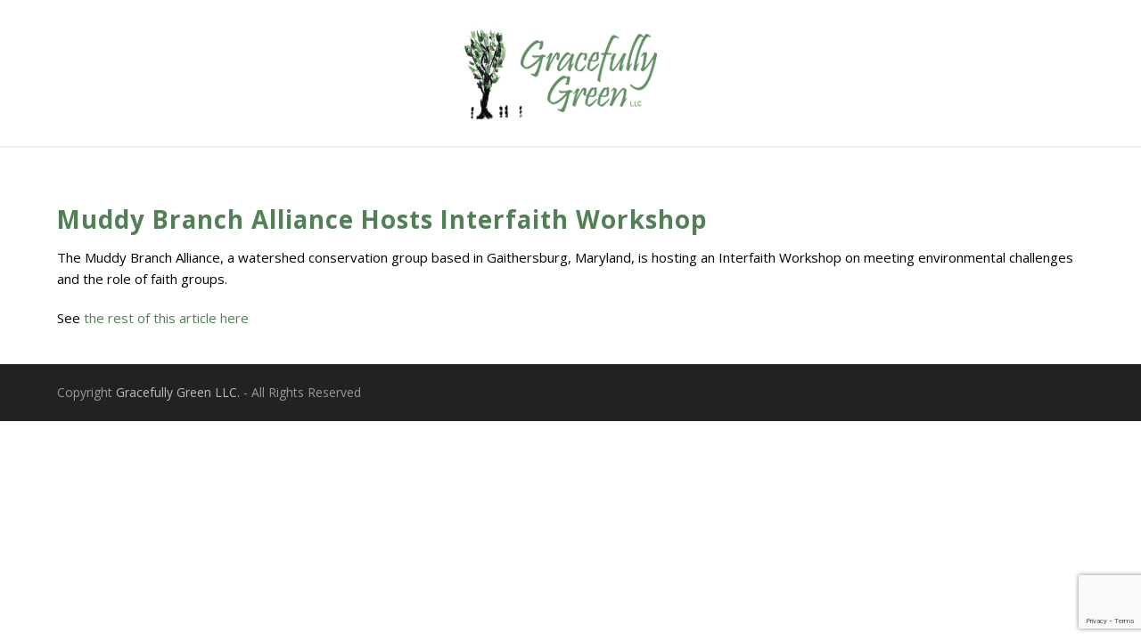

--- FILE ---
content_type: text/html; charset=utf-8
request_url: https://www.google.com/recaptcha/api2/anchor?ar=1&k=6Ldbs9gUAAAAAKKEjGWz9y_ETZF7m6t8cOoJQvrO&co=aHR0cDovL3d3dy5ncmFjZWZ1bGx5Z3JlZW4uY29tOjgw&hl=en&v=PoyoqOPhxBO7pBk68S4YbpHZ&size=invisible&anchor-ms=20000&execute-ms=30000&cb=enn0pmp6mfcd
body_size: 48846
content:
<!DOCTYPE HTML><html dir="ltr" lang="en"><head><meta http-equiv="Content-Type" content="text/html; charset=UTF-8">
<meta http-equiv="X-UA-Compatible" content="IE=edge">
<title>reCAPTCHA</title>
<style type="text/css">
/* cyrillic-ext */
@font-face {
  font-family: 'Roboto';
  font-style: normal;
  font-weight: 400;
  font-stretch: 100%;
  src: url(//fonts.gstatic.com/s/roboto/v48/KFO7CnqEu92Fr1ME7kSn66aGLdTylUAMa3GUBHMdazTgWw.woff2) format('woff2');
  unicode-range: U+0460-052F, U+1C80-1C8A, U+20B4, U+2DE0-2DFF, U+A640-A69F, U+FE2E-FE2F;
}
/* cyrillic */
@font-face {
  font-family: 'Roboto';
  font-style: normal;
  font-weight: 400;
  font-stretch: 100%;
  src: url(//fonts.gstatic.com/s/roboto/v48/KFO7CnqEu92Fr1ME7kSn66aGLdTylUAMa3iUBHMdazTgWw.woff2) format('woff2');
  unicode-range: U+0301, U+0400-045F, U+0490-0491, U+04B0-04B1, U+2116;
}
/* greek-ext */
@font-face {
  font-family: 'Roboto';
  font-style: normal;
  font-weight: 400;
  font-stretch: 100%;
  src: url(//fonts.gstatic.com/s/roboto/v48/KFO7CnqEu92Fr1ME7kSn66aGLdTylUAMa3CUBHMdazTgWw.woff2) format('woff2');
  unicode-range: U+1F00-1FFF;
}
/* greek */
@font-face {
  font-family: 'Roboto';
  font-style: normal;
  font-weight: 400;
  font-stretch: 100%;
  src: url(//fonts.gstatic.com/s/roboto/v48/KFO7CnqEu92Fr1ME7kSn66aGLdTylUAMa3-UBHMdazTgWw.woff2) format('woff2');
  unicode-range: U+0370-0377, U+037A-037F, U+0384-038A, U+038C, U+038E-03A1, U+03A3-03FF;
}
/* math */
@font-face {
  font-family: 'Roboto';
  font-style: normal;
  font-weight: 400;
  font-stretch: 100%;
  src: url(//fonts.gstatic.com/s/roboto/v48/KFO7CnqEu92Fr1ME7kSn66aGLdTylUAMawCUBHMdazTgWw.woff2) format('woff2');
  unicode-range: U+0302-0303, U+0305, U+0307-0308, U+0310, U+0312, U+0315, U+031A, U+0326-0327, U+032C, U+032F-0330, U+0332-0333, U+0338, U+033A, U+0346, U+034D, U+0391-03A1, U+03A3-03A9, U+03B1-03C9, U+03D1, U+03D5-03D6, U+03F0-03F1, U+03F4-03F5, U+2016-2017, U+2034-2038, U+203C, U+2040, U+2043, U+2047, U+2050, U+2057, U+205F, U+2070-2071, U+2074-208E, U+2090-209C, U+20D0-20DC, U+20E1, U+20E5-20EF, U+2100-2112, U+2114-2115, U+2117-2121, U+2123-214F, U+2190, U+2192, U+2194-21AE, U+21B0-21E5, U+21F1-21F2, U+21F4-2211, U+2213-2214, U+2216-22FF, U+2308-230B, U+2310, U+2319, U+231C-2321, U+2336-237A, U+237C, U+2395, U+239B-23B7, U+23D0, U+23DC-23E1, U+2474-2475, U+25AF, U+25B3, U+25B7, U+25BD, U+25C1, U+25CA, U+25CC, U+25FB, U+266D-266F, U+27C0-27FF, U+2900-2AFF, U+2B0E-2B11, U+2B30-2B4C, U+2BFE, U+3030, U+FF5B, U+FF5D, U+1D400-1D7FF, U+1EE00-1EEFF;
}
/* symbols */
@font-face {
  font-family: 'Roboto';
  font-style: normal;
  font-weight: 400;
  font-stretch: 100%;
  src: url(//fonts.gstatic.com/s/roboto/v48/KFO7CnqEu92Fr1ME7kSn66aGLdTylUAMaxKUBHMdazTgWw.woff2) format('woff2');
  unicode-range: U+0001-000C, U+000E-001F, U+007F-009F, U+20DD-20E0, U+20E2-20E4, U+2150-218F, U+2190, U+2192, U+2194-2199, U+21AF, U+21E6-21F0, U+21F3, U+2218-2219, U+2299, U+22C4-22C6, U+2300-243F, U+2440-244A, U+2460-24FF, U+25A0-27BF, U+2800-28FF, U+2921-2922, U+2981, U+29BF, U+29EB, U+2B00-2BFF, U+4DC0-4DFF, U+FFF9-FFFB, U+10140-1018E, U+10190-1019C, U+101A0, U+101D0-101FD, U+102E0-102FB, U+10E60-10E7E, U+1D2C0-1D2D3, U+1D2E0-1D37F, U+1F000-1F0FF, U+1F100-1F1AD, U+1F1E6-1F1FF, U+1F30D-1F30F, U+1F315, U+1F31C, U+1F31E, U+1F320-1F32C, U+1F336, U+1F378, U+1F37D, U+1F382, U+1F393-1F39F, U+1F3A7-1F3A8, U+1F3AC-1F3AF, U+1F3C2, U+1F3C4-1F3C6, U+1F3CA-1F3CE, U+1F3D4-1F3E0, U+1F3ED, U+1F3F1-1F3F3, U+1F3F5-1F3F7, U+1F408, U+1F415, U+1F41F, U+1F426, U+1F43F, U+1F441-1F442, U+1F444, U+1F446-1F449, U+1F44C-1F44E, U+1F453, U+1F46A, U+1F47D, U+1F4A3, U+1F4B0, U+1F4B3, U+1F4B9, U+1F4BB, U+1F4BF, U+1F4C8-1F4CB, U+1F4D6, U+1F4DA, U+1F4DF, U+1F4E3-1F4E6, U+1F4EA-1F4ED, U+1F4F7, U+1F4F9-1F4FB, U+1F4FD-1F4FE, U+1F503, U+1F507-1F50B, U+1F50D, U+1F512-1F513, U+1F53E-1F54A, U+1F54F-1F5FA, U+1F610, U+1F650-1F67F, U+1F687, U+1F68D, U+1F691, U+1F694, U+1F698, U+1F6AD, U+1F6B2, U+1F6B9-1F6BA, U+1F6BC, U+1F6C6-1F6CF, U+1F6D3-1F6D7, U+1F6E0-1F6EA, U+1F6F0-1F6F3, U+1F6F7-1F6FC, U+1F700-1F7FF, U+1F800-1F80B, U+1F810-1F847, U+1F850-1F859, U+1F860-1F887, U+1F890-1F8AD, U+1F8B0-1F8BB, U+1F8C0-1F8C1, U+1F900-1F90B, U+1F93B, U+1F946, U+1F984, U+1F996, U+1F9E9, U+1FA00-1FA6F, U+1FA70-1FA7C, U+1FA80-1FA89, U+1FA8F-1FAC6, U+1FACE-1FADC, U+1FADF-1FAE9, U+1FAF0-1FAF8, U+1FB00-1FBFF;
}
/* vietnamese */
@font-face {
  font-family: 'Roboto';
  font-style: normal;
  font-weight: 400;
  font-stretch: 100%;
  src: url(//fonts.gstatic.com/s/roboto/v48/KFO7CnqEu92Fr1ME7kSn66aGLdTylUAMa3OUBHMdazTgWw.woff2) format('woff2');
  unicode-range: U+0102-0103, U+0110-0111, U+0128-0129, U+0168-0169, U+01A0-01A1, U+01AF-01B0, U+0300-0301, U+0303-0304, U+0308-0309, U+0323, U+0329, U+1EA0-1EF9, U+20AB;
}
/* latin-ext */
@font-face {
  font-family: 'Roboto';
  font-style: normal;
  font-weight: 400;
  font-stretch: 100%;
  src: url(//fonts.gstatic.com/s/roboto/v48/KFO7CnqEu92Fr1ME7kSn66aGLdTylUAMa3KUBHMdazTgWw.woff2) format('woff2');
  unicode-range: U+0100-02BA, U+02BD-02C5, U+02C7-02CC, U+02CE-02D7, U+02DD-02FF, U+0304, U+0308, U+0329, U+1D00-1DBF, U+1E00-1E9F, U+1EF2-1EFF, U+2020, U+20A0-20AB, U+20AD-20C0, U+2113, U+2C60-2C7F, U+A720-A7FF;
}
/* latin */
@font-face {
  font-family: 'Roboto';
  font-style: normal;
  font-weight: 400;
  font-stretch: 100%;
  src: url(//fonts.gstatic.com/s/roboto/v48/KFO7CnqEu92Fr1ME7kSn66aGLdTylUAMa3yUBHMdazQ.woff2) format('woff2');
  unicode-range: U+0000-00FF, U+0131, U+0152-0153, U+02BB-02BC, U+02C6, U+02DA, U+02DC, U+0304, U+0308, U+0329, U+2000-206F, U+20AC, U+2122, U+2191, U+2193, U+2212, U+2215, U+FEFF, U+FFFD;
}
/* cyrillic-ext */
@font-face {
  font-family: 'Roboto';
  font-style: normal;
  font-weight: 500;
  font-stretch: 100%;
  src: url(//fonts.gstatic.com/s/roboto/v48/KFO7CnqEu92Fr1ME7kSn66aGLdTylUAMa3GUBHMdazTgWw.woff2) format('woff2');
  unicode-range: U+0460-052F, U+1C80-1C8A, U+20B4, U+2DE0-2DFF, U+A640-A69F, U+FE2E-FE2F;
}
/* cyrillic */
@font-face {
  font-family: 'Roboto';
  font-style: normal;
  font-weight: 500;
  font-stretch: 100%;
  src: url(//fonts.gstatic.com/s/roboto/v48/KFO7CnqEu92Fr1ME7kSn66aGLdTylUAMa3iUBHMdazTgWw.woff2) format('woff2');
  unicode-range: U+0301, U+0400-045F, U+0490-0491, U+04B0-04B1, U+2116;
}
/* greek-ext */
@font-face {
  font-family: 'Roboto';
  font-style: normal;
  font-weight: 500;
  font-stretch: 100%;
  src: url(//fonts.gstatic.com/s/roboto/v48/KFO7CnqEu92Fr1ME7kSn66aGLdTylUAMa3CUBHMdazTgWw.woff2) format('woff2');
  unicode-range: U+1F00-1FFF;
}
/* greek */
@font-face {
  font-family: 'Roboto';
  font-style: normal;
  font-weight: 500;
  font-stretch: 100%;
  src: url(//fonts.gstatic.com/s/roboto/v48/KFO7CnqEu92Fr1ME7kSn66aGLdTylUAMa3-UBHMdazTgWw.woff2) format('woff2');
  unicode-range: U+0370-0377, U+037A-037F, U+0384-038A, U+038C, U+038E-03A1, U+03A3-03FF;
}
/* math */
@font-face {
  font-family: 'Roboto';
  font-style: normal;
  font-weight: 500;
  font-stretch: 100%;
  src: url(//fonts.gstatic.com/s/roboto/v48/KFO7CnqEu92Fr1ME7kSn66aGLdTylUAMawCUBHMdazTgWw.woff2) format('woff2');
  unicode-range: U+0302-0303, U+0305, U+0307-0308, U+0310, U+0312, U+0315, U+031A, U+0326-0327, U+032C, U+032F-0330, U+0332-0333, U+0338, U+033A, U+0346, U+034D, U+0391-03A1, U+03A3-03A9, U+03B1-03C9, U+03D1, U+03D5-03D6, U+03F0-03F1, U+03F4-03F5, U+2016-2017, U+2034-2038, U+203C, U+2040, U+2043, U+2047, U+2050, U+2057, U+205F, U+2070-2071, U+2074-208E, U+2090-209C, U+20D0-20DC, U+20E1, U+20E5-20EF, U+2100-2112, U+2114-2115, U+2117-2121, U+2123-214F, U+2190, U+2192, U+2194-21AE, U+21B0-21E5, U+21F1-21F2, U+21F4-2211, U+2213-2214, U+2216-22FF, U+2308-230B, U+2310, U+2319, U+231C-2321, U+2336-237A, U+237C, U+2395, U+239B-23B7, U+23D0, U+23DC-23E1, U+2474-2475, U+25AF, U+25B3, U+25B7, U+25BD, U+25C1, U+25CA, U+25CC, U+25FB, U+266D-266F, U+27C0-27FF, U+2900-2AFF, U+2B0E-2B11, U+2B30-2B4C, U+2BFE, U+3030, U+FF5B, U+FF5D, U+1D400-1D7FF, U+1EE00-1EEFF;
}
/* symbols */
@font-face {
  font-family: 'Roboto';
  font-style: normal;
  font-weight: 500;
  font-stretch: 100%;
  src: url(//fonts.gstatic.com/s/roboto/v48/KFO7CnqEu92Fr1ME7kSn66aGLdTylUAMaxKUBHMdazTgWw.woff2) format('woff2');
  unicode-range: U+0001-000C, U+000E-001F, U+007F-009F, U+20DD-20E0, U+20E2-20E4, U+2150-218F, U+2190, U+2192, U+2194-2199, U+21AF, U+21E6-21F0, U+21F3, U+2218-2219, U+2299, U+22C4-22C6, U+2300-243F, U+2440-244A, U+2460-24FF, U+25A0-27BF, U+2800-28FF, U+2921-2922, U+2981, U+29BF, U+29EB, U+2B00-2BFF, U+4DC0-4DFF, U+FFF9-FFFB, U+10140-1018E, U+10190-1019C, U+101A0, U+101D0-101FD, U+102E0-102FB, U+10E60-10E7E, U+1D2C0-1D2D3, U+1D2E0-1D37F, U+1F000-1F0FF, U+1F100-1F1AD, U+1F1E6-1F1FF, U+1F30D-1F30F, U+1F315, U+1F31C, U+1F31E, U+1F320-1F32C, U+1F336, U+1F378, U+1F37D, U+1F382, U+1F393-1F39F, U+1F3A7-1F3A8, U+1F3AC-1F3AF, U+1F3C2, U+1F3C4-1F3C6, U+1F3CA-1F3CE, U+1F3D4-1F3E0, U+1F3ED, U+1F3F1-1F3F3, U+1F3F5-1F3F7, U+1F408, U+1F415, U+1F41F, U+1F426, U+1F43F, U+1F441-1F442, U+1F444, U+1F446-1F449, U+1F44C-1F44E, U+1F453, U+1F46A, U+1F47D, U+1F4A3, U+1F4B0, U+1F4B3, U+1F4B9, U+1F4BB, U+1F4BF, U+1F4C8-1F4CB, U+1F4D6, U+1F4DA, U+1F4DF, U+1F4E3-1F4E6, U+1F4EA-1F4ED, U+1F4F7, U+1F4F9-1F4FB, U+1F4FD-1F4FE, U+1F503, U+1F507-1F50B, U+1F50D, U+1F512-1F513, U+1F53E-1F54A, U+1F54F-1F5FA, U+1F610, U+1F650-1F67F, U+1F687, U+1F68D, U+1F691, U+1F694, U+1F698, U+1F6AD, U+1F6B2, U+1F6B9-1F6BA, U+1F6BC, U+1F6C6-1F6CF, U+1F6D3-1F6D7, U+1F6E0-1F6EA, U+1F6F0-1F6F3, U+1F6F7-1F6FC, U+1F700-1F7FF, U+1F800-1F80B, U+1F810-1F847, U+1F850-1F859, U+1F860-1F887, U+1F890-1F8AD, U+1F8B0-1F8BB, U+1F8C0-1F8C1, U+1F900-1F90B, U+1F93B, U+1F946, U+1F984, U+1F996, U+1F9E9, U+1FA00-1FA6F, U+1FA70-1FA7C, U+1FA80-1FA89, U+1FA8F-1FAC6, U+1FACE-1FADC, U+1FADF-1FAE9, U+1FAF0-1FAF8, U+1FB00-1FBFF;
}
/* vietnamese */
@font-face {
  font-family: 'Roboto';
  font-style: normal;
  font-weight: 500;
  font-stretch: 100%;
  src: url(//fonts.gstatic.com/s/roboto/v48/KFO7CnqEu92Fr1ME7kSn66aGLdTylUAMa3OUBHMdazTgWw.woff2) format('woff2');
  unicode-range: U+0102-0103, U+0110-0111, U+0128-0129, U+0168-0169, U+01A0-01A1, U+01AF-01B0, U+0300-0301, U+0303-0304, U+0308-0309, U+0323, U+0329, U+1EA0-1EF9, U+20AB;
}
/* latin-ext */
@font-face {
  font-family: 'Roboto';
  font-style: normal;
  font-weight: 500;
  font-stretch: 100%;
  src: url(//fonts.gstatic.com/s/roboto/v48/KFO7CnqEu92Fr1ME7kSn66aGLdTylUAMa3KUBHMdazTgWw.woff2) format('woff2');
  unicode-range: U+0100-02BA, U+02BD-02C5, U+02C7-02CC, U+02CE-02D7, U+02DD-02FF, U+0304, U+0308, U+0329, U+1D00-1DBF, U+1E00-1E9F, U+1EF2-1EFF, U+2020, U+20A0-20AB, U+20AD-20C0, U+2113, U+2C60-2C7F, U+A720-A7FF;
}
/* latin */
@font-face {
  font-family: 'Roboto';
  font-style: normal;
  font-weight: 500;
  font-stretch: 100%;
  src: url(//fonts.gstatic.com/s/roboto/v48/KFO7CnqEu92Fr1ME7kSn66aGLdTylUAMa3yUBHMdazQ.woff2) format('woff2');
  unicode-range: U+0000-00FF, U+0131, U+0152-0153, U+02BB-02BC, U+02C6, U+02DA, U+02DC, U+0304, U+0308, U+0329, U+2000-206F, U+20AC, U+2122, U+2191, U+2193, U+2212, U+2215, U+FEFF, U+FFFD;
}
/* cyrillic-ext */
@font-face {
  font-family: 'Roboto';
  font-style: normal;
  font-weight: 900;
  font-stretch: 100%;
  src: url(//fonts.gstatic.com/s/roboto/v48/KFO7CnqEu92Fr1ME7kSn66aGLdTylUAMa3GUBHMdazTgWw.woff2) format('woff2');
  unicode-range: U+0460-052F, U+1C80-1C8A, U+20B4, U+2DE0-2DFF, U+A640-A69F, U+FE2E-FE2F;
}
/* cyrillic */
@font-face {
  font-family: 'Roboto';
  font-style: normal;
  font-weight: 900;
  font-stretch: 100%;
  src: url(//fonts.gstatic.com/s/roboto/v48/KFO7CnqEu92Fr1ME7kSn66aGLdTylUAMa3iUBHMdazTgWw.woff2) format('woff2');
  unicode-range: U+0301, U+0400-045F, U+0490-0491, U+04B0-04B1, U+2116;
}
/* greek-ext */
@font-face {
  font-family: 'Roboto';
  font-style: normal;
  font-weight: 900;
  font-stretch: 100%;
  src: url(//fonts.gstatic.com/s/roboto/v48/KFO7CnqEu92Fr1ME7kSn66aGLdTylUAMa3CUBHMdazTgWw.woff2) format('woff2');
  unicode-range: U+1F00-1FFF;
}
/* greek */
@font-face {
  font-family: 'Roboto';
  font-style: normal;
  font-weight: 900;
  font-stretch: 100%;
  src: url(//fonts.gstatic.com/s/roboto/v48/KFO7CnqEu92Fr1ME7kSn66aGLdTylUAMa3-UBHMdazTgWw.woff2) format('woff2');
  unicode-range: U+0370-0377, U+037A-037F, U+0384-038A, U+038C, U+038E-03A1, U+03A3-03FF;
}
/* math */
@font-face {
  font-family: 'Roboto';
  font-style: normal;
  font-weight: 900;
  font-stretch: 100%;
  src: url(//fonts.gstatic.com/s/roboto/v48/KFO7CnqEu92Fr1ME7kSn66aGLdTylUAMawCUBHMdazTgWw.woff2) format('woff2');
  unicode-range: U+0302-0303, U+0305, U+0307-0308, U+0310, U+0312, U+0315, U+031A, U+0326-0327, U+032C, U+032F-0330, U+0332-0333, U+0338, U+033A, U+0346, U+034D, U+0391-03A1, U+03A3-03A9, U+03B1-03C9, U+03D1, U+03D5-03D6, U+03F0-03F1, U+03F4-03F5, U+2016-2017, U+2034-2038, U+203C, U+2040, U+2043, U+2047, U+2050, U+2057, U+205F, U+2070-2071, U+2074-208E, U+2090-209C, U+20D0-20DC, U+20E1, U+20E5-20EF, U+2100-2112, U+2114-2115, U+2117-2121, U+2123-214F, U+2190, U+2192, U+2194-21AE, U+21B0-21E5, U+21F1-21F2, U+21F4-2211, U+2213-2214, U+2216-22FF, U+2308-230B, U+2310, U+2319, U+231C-2321, U+2336-237A, U+237C, U+2395, U+239B-23B7, U+23D0, U+23DC-23E1, U+2474-2475, U+25AF, U+25B3, U+25B7, U+25BD, U+25C1, U+25CA, U+25CC, U+25FB, U+266D-266F, U+27C0-27FF, U+2900-2AFF, U+2B0E-2B11, U+2B30-2B4C, U+2BFE, U+3030, U+FF5B, U+FF5D, U+1D400-1D7FF, U+1EE00-1EEFF;
}
/* symbols */
@font-face {
  font-family: 'Roboto';
  font-style: normal;
  font-weight: 900;
  font-stretch: 100%;
  src: url(//fonts.gstatic.com/s/roboto/v48/KFO7CnqEu92Fr1ME7kSn66aGLdTylUAMaxKUBHMdazTgWw.woff2) format('woff2');
  unicode-range: U+0001-000C, U+000E-001F, U+007F-009F, U+20DD-20E0, U+20E2-20E4, U+2150-218F, U+2190, U+2192, U+2194-2199, U+21AF, U+21E6-21F0, U+21F3, U+2218-2219, U+2299, U+22C4-22C6, U+2300-243F, U+2440-244A, U+2460-24FF, U+25A0-27BF, U+2800-28FF, U+2921-2922, U+2981, U+29BF, U+29EB, U+2B00-2BFF, U+4DC0-4DFF, U+FFF9-FFFB, U+10140-1018E, U+10190-1019C, U+101A0, U+101D0-101FD, U+102E0-102FB, U+10E60-10E7E, U+1D2C0-1D2D3, U+1D2E0-1D37F, U+1F000-1F0FF, U+1F100-1F1AD, U+1F1E6-1F1FF, U+1F30D-1F30F, U+1F315, U+1F31C, U+1F31E, U+1F320-1F32C, U+1F336, U+1F378, U+1F37D, U+1F382, U+1F393-1F39F, U+1F3A7-1F3A8, U+1F3AC-1F3AF, U+1F3C2, U+1F3C4-1F3C6, U+1F3CA-1F3CE, U+1F3D4-1F3E0, U+1F3ED, U+1F3F1-1F3F3, U+1F3F5-1F3F7, U+1F408, U+1F415, U+1F41F, U+1F426, U+1F43F, U+1F441-1F442, U+1F444, U+1F446-1F449, U+1F44C-1F44E, U+1F453, U+1F46A, U+1F47D, U+1F4A3, U+1F4B0, U+1F4B3, U+1F4B9, U+1F4BB, U+1F4BF, U+1F4C8-1F4CB, U+1F4D6, U+1F4DA, U+1F4DF, U+1F4E3-1F4E6, U+1F4EA-1F4ED, U+1F4F7, U+1F4F9-1F4FB, U+1F4FD-1F4FE, U+1F503, U+1F507-1F50B, U+1F50D, U+1F512-1F513, U+1F53E-1F54A, U+1F54F-1F5FA, U+1F610, U+1F650-1F67F, U+1F687, U+1F68D, U+1F691, U+1F694, U+1F698, U+1F6AD, U+1F6B2, U+1F6B9-1F6BA, U+1F6BC, U+1F6C6-1F6CF, U+1F6D3-1F6D7, U+1F6E0-1F6EA, U+1F6F0-1F6F3, U+1F6F7-1F6FC, U+1F700-1F7FF, U+1F800-1F80B, U+1F810-1F847, U+1F850-1F859, U+1F860-1F887, U+1F890-1F8AD, U+1F8B0-1F8BB, U+1F8C0-1F8C1, U+1F900-1F90B, U+1F93B, U+1F946, U+1F984, U+1F996, U+1F9E9, U+1FA00-1FA6F, U+1FA70-1FA7C, U+1FA80-1FA89, U+1FA8F-1FAC6, U+1FACE-1FADC, U+1FADF-1FAE9, U+1FAF0-1FAF8, U+1FB00-1FBFF;
}
/* vietnamese */
@font-face {
  font-family: 'Roboto';
  font-style: normal;
  font-weight: 900;
  font-stretch: 100%;
  src: url(//fonts.gstatic.com/s/roboto/v48/KFO7CnqEu92Fr1ME7kSn66aGLdTylUAMa3OUBHMdazTgWw.woff2) format('woff2');
  unicode-range: U+0102-0103, U+0110-0111, U+0128-0129, U+0168-0169, U+01A0-01A1, U+01AF-01B0, U+0300-0301, U+0303-0304, U+0308-0309, U+0323, U+0329, U+1EA0-1EF9, U+20AB;
}
/* latin-ext */
@font-face {
  font-family: 'Roboto';
  font-style: normal;
  font-weight: 900;
  font-stretch: 100%;
  src: url(//fonts.gstatic.com/s/roboto/v48/KFO7CnqEu92Fr1ME7kSn66aGLdTylUAMa3KUBHMdazTgWw.woff2) format('woff2');
  unicode-range: U+0100-02BA, U+02BD-02C5, U+02C7-02CC, U+02CE-02D7, U+02DD-02FF, U+0304, U+0308, U+0329, U+1D00-1DBF, U+1E00-1E9F, U+1EF2-1EFF, U+2020, U+20A0-20AB, U+20AD-20C0, U+2113, U+2C60-2C7F, U+A720-A7FF;
}
/* latin */
@font-face {
  font-family: 'Roboto';
  font-style: normal;
  font-weight: 900;
  font-stretch: 100%;
  src: url(//fonts.gstatic.com/s/roboto/v48/KFO7CnqEu92Fr1ME7kSn66aGLdTylUAMa3yUBHMdazQ.woff2) format('woff2');
  unicode-range: U+0000-00FF, U+0131, U+0152-0153, U+02BB-02BC, U+02C6, U+02DA, U+02DC, U+0304, U+0308, U+0329, U+2000-206F, U+20AC, U+2122, U+2191, U+2193, U+2212, U+2215, U+FEFF, U+FFFD;
}

</style>
<link rel="stylesheet" type="text/css" href="https://www.gstatic.com/recaptcha/releases/PoyoqOPhxBO7pBk68S4YbpHZ/styles__ltr.css">
<script nonce="HuWefHLpq-wm3aAWJQxXPA" type="text/javascript">window['__recaptcha_api'] = 'https://www.google.com/recaptcha/api2/';</script>
<script type="text/javascript" src="https://www.gstatic.com/recaptcha/releases/PoyoqOPhxBO7pBk68S4YbpHZ/recaptcha__en.js" nonce="HuWefHLpq-wm3aAWJQxXPA">
      
    </script></head>
<body><div id="rc-anchor-alert" class="rc-anchor-alert"></div>
<input type="hidden" id="recaptcha-token" value="[base64]">
<script type="text/javascript" nonce="HuWefHLpq-wm3aAWJQxXPA">
      recaptcha.anchor.Main.init("[\x22ainput\x22,[\x22bgdata\x22,\x22\x22,\[base64]/[base64]/MjU1Ong/[base64]/[base64]/[base64]/[base64]/[base64]/[base64]/[base64]/[base64]/[base64]/[base64]/[base64]/[base64]/[base64]/[base64]/[base64]\\u003d\x22,\[base64]\x22,\x22ZmpJKMKgNMK4wosMKMOwPsOXFsONw4TDuXbCmHzDg8KowqrClsK4wplibMOJwp7DjVcPEinCiys6w6U5wrgMwpjCglzCm8OHw43DhENLwqrCrcOnPS/CsMOdw4xUwo3CgCt4w61DwowPw7tVw4/DjsO5esO2wqwTwqNHFcK4K8OGWBHCvWbDjsOOWMK4fsKJwqtNw71RBcO7w7cWwoRMw5wEEsKAw7/Cg8OGR1skw5UOwqzDp8OkI8Obw4bCucKQwpd/wpvDlMK2w5XDv8OsGCs0wrV/w5Y6GB5Iw5hcKsOoLMOVwopAwpdawr3ClMKewr8sEMK+wqHCvsKqBVrDvcKATi9Aw61BPk/CtMOwFcOxwp3DgcK6w6rDoyY2w4vCgMKjwrYbw5zCoSbCi8O7woTCnsKTwo46BTXCh1RsesOEdMKueMK8BMOqTsOWw7ReADPDgsKyfMO+djVnLcKrw7gbw5rCocKuwrcxw73DrcOrw4/DllN8bRJURD5hHz7DksOpw4TCvcO/ejJUNAnCkMKWHEBNw65wRHxIw5knTT9cBMKZw6/[base64]/Dll9ew5NnfhDDisKDDsObw4nDmiVqQjV2T8K6ZsK6EwHCrcOPOMKLw5RPUsK9wo5fW8KPwp4Bf2PDvcO2w6bCl8O/w7QfeRtEwrTDhk46Z3zCpy0fwr9rwrDDn2RkwqMUDzlUw4gQworDlcKbw7fDnSBOwpA4GcKuw6s7FsKkwq7Cu8KiRMKIw6AhW2MKw6DDn8Opax7DjMKsw55Yw5fDjEIYwpFhccKtwqfCkcK7KcK8Gi/CkQdxT17ChsKfEWrDuErDo8KqwpDDucOvw7IrSCbCgVzClEAXwodcUcKJNcKYG07DisKGwpwKwpFIakXCpWHCvcKsMC12ESYnNF3ClsK7wpApw6/ChMKNwowfBTkjAX0Ic8OfN8Ocw418Z8KUw6k0wrhVw6nDogTDpBrCg8KKWW0tw4fCsSd2w7TDgMKTw7Aqw7FRHsKuwrwnAMKiw7wUw6fDosOSSMK0w7HDgMOGe8KNEMKrbMOpKSfCvgrDhjRtw7/[base64]/[base64]/[base64]/DvlLCphdyw57Drk4nw5ltVFNfw7TCpw3Cq8KAIxAOJ27CkTDCvMKULAnDgMOZwp4VHlgRw68vDsOxAsOxwqhXw61wc8OGbcKIwrlwwrLCrWfCusKmwoQEF8K0w6x+PnbDp1RzPcO/[base64]/Cv1/CuMK+LBXCuHfCu3J6wp/Dk0fChcOXw5jCumN8F8OmE8KJw5lRZsKKwqA0c8KZwqnCqiNUShsRLWPDlz5IwqQQQ1w4STURw7sQwp/DqDREIcOtShbDozLCumfDhcK0acKHw6JXcy4kwpExY38QZMOecUcFwpzDjy5Lwo9BYsKhCgACJcOmw73DocOgwpzDrMOCQMOuwrw+WsKjw6nDsMOFwoTDv2wrYTbDhWsHwq/Cv03DpxQpwrATHMOKwpfDq8Oow5DCpcOcL3zDqB8Tw4/Dm8OaBsOJw5oCw7LDrGPDjQ3DknXCtHN9UMOMeA3Drz1Pw7/DpEYQwptOw68qOW3DjsOWJ8K5a8KtfcO7QcKtQ8OyUApSDsK9ecOFZ35jw4fCrzbCjlrCpjHCp1/Dt1tKw4BuIsOYRlcZwr/DiAxFJm/CgHpvworDumXDqMK1w4jCmGomw6PCmiojwqjCsMOowq/DiMKmGHrCtsKQGgQzwpkawqdvwrTDq2nClhnDq1RmecKJw7ojcsKXwqgAX3LCgsOKPwhwd8Kew7zDjhPChzYSC2pQw4rCsMO0csODw4w1wrtZwpkOw4Bhc8O/w57DnsOfFwvDg8OKwqzCnMOiEl3CicKLwrvDpX/Dj2DDgMOMRxsua8KWw44Yw63DokHDmcOLDcK3SBHDuHHDoMK3HMOENmcXw79ZUsOywpVFIcO1BHgLwpnCjsOBwpZ2woQaMkzDjl0awqTDqMKBwojDg8KrwpdxJj7CusKcIVALwrPDgMOFW2pPcsOfwpnChknCkMKBdzdbwqvDpcO6MMKucxPCssO/wr/[base64]/Cq8KfEcOzYXVNw5fCoSE/VsKswqjDjMOWwrHCrMKWZ8Oyw7TDsMKHI8Oowp3DhMK/w6bDjXMqBkwzw5bCvB3CikMuw7NZBDdYwrBbaMOcwrQCwozDhsOBE8KnH2FBa2LCvMOTCwFFdcKrwr4oKsOQw5rCi3M6bMKXPsO9w7zDmjLDlMO2w4hDO8OCw4LDnyRvw5zCusOEw6RpJyh+TMOySy/CqVIhwpgmw4PCoSzCnwDDosKlw7hRwrLDvzTDksKTw5jCuD/[base64]/DpcO0EsOaw4HDsQPDlx4beMKzwo8Bw40AFsK/wq9MZMKywqPDhypMFGvDmi47FFJuw4rDvGTCrsK8wp3DiDBDYMKJJw3Dk1DDkFjDpz/DjC/DkMKKw47Dlix5wqwbfcOJwrPCnzPCgcO+bsKfwr7DtRdgYGLCnMKGwoXChhJXEnrDrMOSYsKuw7wswp3DgcKuXGXCrGPDsD3Dv8KywqbDs1ZCeMOxGsOrL8KYwqJUwrnDgTrCvcOhw5kGWMKtf8KtbsKLQMKSwr1Aw61ewq5tFcOMwr7Dj8Kgwohhw7fCp8O/wrYMw442wpp6w5TDr0UVw6Ucw4bCs8K0w4DChW3Csn/CqlPCgFvDvsKXw5jDuMKyw4llBRgSO2BWbl/Cgz3Dg8O6w5vDtsKDHMK+w7NpLB7CkUgOTiXDggxXSMOiEMO+ChrCqVDDrSfCsnLDvTnCrsKPCHtSw5LDisOxZUPCisKQd8O9wrd8w77Dv8OdwojCk8O8w67Dg8OaDMK4eH/DssKZfjI5w7rDnQHChMKrVcKawoBbw5PCo8OEw59/w7PComNKYcOfw4VMC3FiDn0Ncy0CfMOTwpxDdTTCvkrCowdjETrCpMKhw49FYit1wqMbGVhZclZYw5x8woxVwocLwr/CnSfDuUrCkRPCmGDDq0hZTxYbeyXCmgR8QcOUw5XDmj/Cg8KbbMKoIMOXw77CtsKgKsOIwr07wozDl3TCosKyXy88VT41w6UnAAZPw6cHwqM4O8KFCsOxwpk0CmnDkhPDtETCosOuw6BvUAhuwqfDrcK/FMO2PMKqwpTCu8KHUwhOFhXDonLCgMKgaMO4bMKXEHLCssKtZ8OPdsKiVMOuw43DpnjDp04pe8KcwqrCjQDDsBE7woHDmcOPw7/CmMK6FFrCucOQwoIMw4HCkcO7w4nDs2fDvsKhwrTDqjLCqMK3w7XDm3/DgMK7QgPCt8KywqHCtmPCmC3DnRkhw49RFcOcXsO8wrHCoTfCpsK0w5JOHsKSwoTCm8Kqanczwo/DtHLCscKowqcpwogXIMOGFcKjBcOXbiQHw5RKCsKcwo3Crm7ChitLwpzCr8K9JMO4w6AnGsKaUAQkwoFuwoAAasKuH8KSQsKbampWw4rCp8OtPRM3QHAJLj9vNjXDimERBMOgU8Oswr/[base64]/CqlbDsSXDuj4Dw4p9wrDDuEgRwojClcKFw4PDqEhUJzknJcOTZMOnacOuFMONXQocw5d1w74Gw4NrB2TDvSoKBcK1KsKbw68SwqjDk8KtYxLChE8jw4YWwpnCgAh3wo14wpctM0XDsl9+IxlMw73Ds8O6OcKKHHzDssO/wrhpw4fDm8OZJMK4woxnwrw5bHEcwqR6OH7Dvj3ClTXDqFXCs2XDsEt4wqTClz7Dt8KDw4HCnSDCscOXfwdtwpFaw6MCw4/DqMObSwhkwrwrwqpzYcKLdsO5R8OhAWBzdcK8MyjDncOIYMKwNj1UwpXDnsOTw4DDvcKFQ2Bfw5MWFEbDt37DvMKIUcKKwr/[base64]/ClS9nCcKrU8K3VcKfT8Krw4HDgnsdwrfCllNswo8zw6Uyw5zDnMKZwoPDgVDDsWzDmcOGFSrDij7Dg8KTB3hkw4c0w5nDmsOXwp4FFznCjMKbOncnTnEfP8Kswq18wq4/NTRrwrQBwoHCrMKRwofDscOSwqpVSsKEw40Bw4PDjcO2w5tQf8ObRjLDlsOqwpVhEMKGw7bCrsKFb8K/w4p2w7Z1w5BIwprDncKvw588w4bCpG/DlEoPw7fDql/CnSBmWk7Cmn7Dh8O6w4bCtHnCrMO2w5DDoX3DksO/[base64]/Dn8OOw6HChRRXScOZw4M/[base64]/Tn/CrRDCsMODciUewrnDuxYmZ2kGcEQ2bjrDkBRuw7Eww75DAMKUw7hFfMOZdsO8wopDw74mcxdAw4rDs0pGw6l3JcOtwoc+w4PDvwjCpS0oUsOcw7JswrRpdMKZw7rCiHXCkjrCkMKQw4vDiSUTBxIfwq/DuQJow6zCly/DmV7CnEF+wpYFSsORwoMfwqUHw7oQIsO6w5TCgsKDwptIeGPCgcOXAwVfGcKBVcK/[base64]/CoWjDn8O7G2oiKDYlwrRCwqIPwpFENgsZw5bDscK/wrnDlWMTwpAAw47DhcOuw7F3w67DlcOIV0MtwqBfUTB5wonChHNkcsO6wo/CoVxUcUHCtkVHw7TCoHlIw63CjMOZfTZHWQvDjDvCmyQXdWxXw61iwpACHsOAw4LCrcKDSHJEwqRFVxvCrMOKwr0Ywrl9w4DCqWDCq8KTBy7DtBxIe8K/Z1vDiHQFdMKTwqVsEX5lU8OVw4tkG8KvIMOJNXx6LF7CssO4ZsOgVVDCrcOeHDfCjhrCsjcZw43DoEwld8OMwp3DjX9YAB12w5XDlMOxIS06J8OYPsKiw4TCh1fCosOnE8Opw7BYw6/Cg8ODw7rDs3TDtkTCucOowp/CvFTCmVnCrcKCw64Vw4pGwp1EbDkJwrjCgsK/w4gaw63Dn8KAU8K2wo9EPMKHwqcRHyPDpld4w6Rcwosiw5UhwrDCqsOvOW7Cq3rCuyLCqz/DtcKWwoLCisOaYcOXYcOIZV57w4A2w5jCiEDDh8OJE8OJw5ZRw4vDtQFhLWbDrxLCsilCwqnDhDkUUDPDg8Kyez5qw4BfbsK9OmbDrR8rMsKcw5dZw5XCpsK4NwrCisKgwrAzUcKeCW7CohpYwrQGw6lTBzYfwrTChMKgw7cmBThRHBPDlMKJcMKtH8Kgw4JuaHs/wotCw67CsmZxw6zDk8KQd8OdB8KoD8KNXlvCs1JAZTbDmsKSwrtMJsOBwrTCtcKkQCjDii3DicOBUsK4w4pbw4LCp8OZwr/Cg8Kzd8OywrTCmm8bDcOXwo3CpMKLKlnDihQsJ8KeNGdtw4/Dj8OrVlzDqm8sUcOkwpNeYn0zJAbDj8KKw7BYQsK8MHzCqyvDsMKcw4IHwqIdwpTDr3jDgGIWwr/CvMKSwo5pBMOWDMKxHzPCisKcPlYyw6NJP2dnTE7CnsOlwqUhSWNZEsKzwpLCjk/[base64]/CrMO5w6NgwoPDvsOqVydaw51ZW8OJRGBcwqcmw57DlVp4WEvCljvCqsKQw6RMUcOcwp06w5YSw4bDlsKlFHZVwp/Cqm8dc8O0ZMKSdMOzw4bCjVRVPcKawqTCmMKtQUtRw5PDn8O8wrBqTcO7w6TCnjpLb1rDqTjDr8OJw7YRw6/[base64]/CncKKQcO+wq0CC8KBEsOTwoLClXdIYFEbO8KVw4gcw6lDwrdKw4PDhxXClsOvw68fw5fCnl4Lw6EZcsKXJkbCusKWw5DDhhHDk8Ksw7fDpAlrwqo+w48ywrpsw4w6LsObInbDvkHDuMOvIH/[base64]/Dug/[base64]/DqBM8wp/CvkfCvkxqwonDisO4wqzDsQ/ClMOCJkMmSMKww67DnAJ2w6XCocKHwovDlMKcPAnCoF5DEwlKXibDoFrDijXDslplw7cdw67DisOban8hw7HDqcOdw5cCf2bCnsKJVMOSFsOWB8Okw4wnCEZmw4hkw4rCm1jDsMKbLMOXw6nDtMKSw6LDgA58SU5aw6FjCcKWw4gUIBnDmxrCksOqw5/DucKUw5rCmMKKMHrDq8KPwqbCtlzDu8OkI3XCocOAwo7Dk3TCuzAVwpkxw6PDg8OqTl1tM0HCusO8wqbCtcKYDsO8ecO8d8K9QcK6S8OyExbDpVF+G8O2woDCncKBw73CgFwMIMKzwr/Dn8O9dA8kwojDsMKCPlrCn1cHTyfCmyQiccOhfCvCqh8vUE7CkMKlXT/ClBgSwr1TEMOgOcKxw4jDucKSwq92wqvCiRzCkMK/wonCmX8lw5TCnMKHwogXwp5KB8KUw6JeAcO/[base64]/PsKEUxkbJAdPw5TDuTBHw4bDlMO4ZsOjw6rDiVJEw4h5aMKfwoofPXZkAC/[base64]/Co8Kuwox5ZxXCrnnCrnTChzLDrxYMw7ddw4HCrSbDuhR8acOZIAUjw7jDtMK/MFDDhBPCosOcwqEQwpQQw5woaSTCuGfCocKtw6xawpkEZ1sEw4xYHcOMTsKmacOEw7dLw5HDgy0lw4XDv8K1SjDCi8Kpwr5GwqzCjcK3KcOOW3/[base64]/[base64]/DhD9CScOUazx7IixJwos8f8KvwpbDvEMdExQwU8Oswrwmwr4wwrXCgMO7w7wIZMOhTsOtBTTDvsOKw5l7RsK/MjVGZ8OfGzzDqCQhw6AKJcOoPsO8wpF0ezQdB8OFLSbDqzJXdRXCkWfCkzlIScOiwqbCjsKWdjpWwok6wplXw65NHykWwqgAwpXCvizDmMKHFmINPMOvEgMuwqkBc2ABEioxeAYjOsKTVcKMSMKOBT/ClCHDglFfwoEgVgMqworDkMKhw6XDk8K/WEXDrV9gw6x7w55sT8KBEnHDn1MLSsOSHMKBw5LDncKfclFrJcORFGN7w7XCknczfUxZewpuS0o8XcK8dsKuwo4TMMKKJsObH8KxIsOQEMKHGMK6NsOBw4wkwoNdasOzw4BfaVAYPHJHPcKFQghNXQpCwqrDr8ONw7d1w4BOw4YfwolZClRacUbCk8K6w5M+Q2/DlcO+W8O+w53DncOwHcKlQxzCj2LCtyAwwrXCs8OxTQTCs8O0X8KawoUIw67DjSAQwrxHKX8Sw7rDjmHCk8OpDsOYw6nDv8O2wpjCjD/DmsKccMOSwqYowqbDksOXwo7Dh8KRQ8K4UU1gTcKrDRDDrxrDlcKkMMOOwpPDv8OOHDEewq/DlcOvwqosw7XCjQHDj8O5w6PDjMOQw5bCi8ODw4USNQBCGy/[base64]/CkU4tw7rDuULDn8Kpwo8zUynCnMOlDC7DpcOxX2rCkSvChURLUcO0w47DnsKJw5JKI8KCaMKgwrUVw7LCn0N1N8OIXcOJTgEXw53DjXpWwqlkDcKSesOJHlPDnno3H8OkwozCsjjCg8OyQsOJWWkmBUE1w6gFDi/DgF4Yw5fDoVnCm2x2GxvDgQzDgsO6w4UzwobCtMK5N8KUGyNDAsK3wq8yEE3DvsKbAsKhwo/[base64]/w7YFH8OEwr/[base64]/Dul9UVmrDjzzDhUVOw7/[base64]/K8Kxwq/DhE4edUQZwrYVHUfCl3LCmCNwDsOiw58NwqTCvVHDpUnDpSTDl0/[base64]/w53CiA4Ow5jCm8Owwqwrw7E5wqTCkcKaYcOgwp/Dlw1Mw7kPwpxKw6nDjMK6w7s3w68zCMO5ZAPDvlzDj8K8w7s4w78Bw6M9wokWcAdoKMKLBMKZwr09LBHDrTzChMOuXX5uF8K/[base64]/DtcOcX0ZVcsOKJ2XDt8KMwoR0w7PDjsOzwrENw77DmFNNw7NIwp4lwqgIVRbCr0vCiWDConLCkcO2amzChhJEcMKdDw7CmMO2wpdLOCA8XVlXDMOGw5zCvsO8PFDDiSULUHhBdWDCtAttcBA/eysCf8KgEH3CqsOaAMK0w6jDlcKyI3s7UDbCksOAeMKlw7HCt2bDt1zCv8OzwrHChj1wJ8KEwpHCoA7CtknCpsKdwrbDhMO0b2pTFGvDrx87YSd8A8OUwrHCqVhtcW5fazzChcK8E8OwbsO6bMKgZcOLwp9DOCXDl8O/[base64]/I8OXa8KewprCqxd8WRYWX8OZw6zCjMOSHsKqwqd5woIxIARYwqbCpEVaw5vCmwIGw5fCnUJJw7Unw7XDhCkMwowbw4TDpcKJbW7Du1t0I8OgEMKdw5jClcKRWBVZa8O0wqTDmn7Du8KEw6zCq8OWecKqSBZeHH9cw5DCuyh/w6PCjMOVw5pewqFOwr7ChhjDnMOXQMKqw7R+cTgXDsOTwq0Kw6TCtcO9wo9IE8K3AsOnV2/DrcK4w5PDnAfCjsKMfcO7WcKED11rJk1QwrVAw6wVw4vDp0TDtw8zCsO0ShfDo2pVVMOjw6XCv0lswqjCgjRjRG3CuVTDgD9Ew6xlHcKYYSh0w44FDg9PwqHCszfDusOBw5JwdMOaBMOvP8K/[base64]/LMKaw6vDsgfDkSbCsMKiDcKYOF7CuiFvc8OQwo81Q8OOwpUfQMKBw7R9w4NkVsOgwqXDo8Klbjp8w77DksO8Bz/DggbCv8O0FWbDgiIXeSt8w6bCjG3DuzrDrzM8V0rDkW7Cm0MVNxl0w5nDh8OZY0jDpkNSECtibsOHwojDrVRuwocnw6g2w7R0w6HCn8ONFnDCi8Kbw4ppw4DCq3tXwqBvGQ8IQVvDuXLCkgpnwrltfMKoJwMSwrjClMOXwo/CvxEjWsKEw7cSdhAywrrCusOtwozDvsOOwpvCjcKkw4zCpsKdcjYywofCh24mO1TDucOfBsOew5jDkMKiw4BJw5fCgsK9wpvCmsKPIljCgSVbw5/[base64]/Cu8O2wpXDsGHDi8OSw7PDjG7CrHvCrsKPCQxPwoFCTG7ClcOjw4vCskDDi2PDu8OvEF9fwoU4w6EqXgY9aGgKfyR7IcO2GsK5KMK/wpHCpQ3Cr8OVw5tkQ0BRA1vDilEmw4nDsMOIw7LCpCpfwqDCqXMlw6zCv11yw59nN8Kfwq9LY8K/wq4SHC8bw43Cp2wwNjQfZMKRwrdIChNxJcKXSR7DpcKHM1PClcOYFMOrJn7DpcORw4hGQcOEw5pSwqfCtVI+w4vCkUPDokLCtsKHw5/[base64]/DnsK7woVbTMOqwrNBwrYvwrPDiX49wrF7Q8OtwqVRPcOawqLDtcOZw5Zrwq3DlsOQAsKcw65+wpjCkSsrIsOdw4MWw6LCt3vCiEXDuBASwr9ZXivCnHTCsVsjwp7Du8ORcCV9w6lcHkTCm8Okw6XClwXCuwjDrC/CtsObwopnw4U4w6XChnfCocKwWMKcw7oQZmhzw68Kw6IKUlYLcMKCw50DwpTDpS8Zw4DCpWHCgnbCiUdewqHCvsKQw7bCrg4cwopDw5JwMsOpw73CksOAwrTCosKmVGkcwqXDuMKcKirDgMODwpcJw4bDhMKjw45uVnDDmMOLFwnCu8KEwop9Kg1zw4QQHsO/w7XCv8OpK0QYwpUJQMOZwrMtByNLw5lea0HDgsKkfEvDtmokVcO7woXCqsOzw6/[base64]/HUZ/W3c8DMKCw73CsSXDusOQw7jDlETDrcKxYCzDnxVswqNmw7FlwpvCi8Kcwp8MN8KlRjHCugLCvjDCtjTDhxkfwpjDl8KuGA0Xw7ElZMOqwpIMQ8O5AUh/TsOsA8OkQMO8wrzCqGTCjHhuDMOSGSvCo8KOwrTDikdDwrZJPsO5BcOBw5PDnTx+w4nDrl5Uw7XCjsKewqbDocOiwpHCm1LDlgpXw5PCnyHDosKOAGo0w7vDi8KXDlbCtsKrw5s1TWrCuGDDusKVw7fClzcPwrfCqxDCgsOhw5AGwrg7w7HDuD8rNMKAwq/Du0gjSMOBTsKJDQ/DhsKKYjTCi8OZw48SwoACGyHCn8OHwoMYS8Klwo4NfMOpacOKIcK0AihGw6I6wrhCw4fDqzXDtzfCnsOnwpTCs8KVbMKQw7LChhnCisOfAMOYD1cxFQoiFsKnwp3CqjIPw5DCrHfClFTCoCtKw6TDpMK6w40zb20vwpPCpGXDs8OQLk4twrZfYcKlw5EOwoBHw4bDmm/DhmZMw7sew6QLw4PDrMKVwqfDq8Kjwrc/N8KPw4bCowzDvMORSW3Cs1HCtcODHV3CmMKJOiPDn8O8wr85TgY+wqrDjkxuScOLdcOAwp7CpR/Cs8Ole8K3wr7Cgw95X1TCgkHDucOYwq9mw7nDl8Ohw7jDrWfDgcKaw4nCnywFwpvCqyPDvcKBLRkzNEXDisKJWHrDlcK3w6Jzw4LCuldXw5x6w7/DjwnCrMOcwrvCnMOqHsOPHsOUK8OZUcKYw7lLRsOdw6/Dt0tZd8OoMMKnZsOhO8OjNR7CuMKaw6Q+eDrCtiHDs8Opw6/[base64]/dXchRCDCmcKkbWcGw6XCp8KnwrlIGMOpwrB0bSrCpEwUw7zCtsO0w5PDgn0AZS/[base64]/XlfDpl9XMcK3CTwhw5/CosORbcOOE3gtw7tyfsKLJsK+w6Zvw6LCisOQUTc4w6g6wqvCjFXCgMK+UMOqGh/Dh8O4wpx2w4c8w7TDsEbDkUh4w7pAMSzDsyAVEsOkwq3DuUo5w5LClcOTbGkAw4/[base64]/JsKScz/[base64]/[base64]/w68HQcKQwp7CvUITw6AyBgLCsMKOwqpIw5fDmMKSHsKpGhZsFglGCMOKwrHCgcKTez5pwrwHw7LCqsKxw5kpw6/Cq3wKw7HDqjDCoXjDqsKpw7wsw6LCp8OJwqtbw43CisOkwqvDgMOkfsKodF7CqGITwq3Co8OFwrdCwrbDpcOlw5whQSbDqcO/wo4Cw7Igw5fCugFXwrpHwrbDtx17wr5hIX3Cl8KLw4Q6AHEIw7LCvMO5FUtYM8KGw6Ugw49EVAtaasOXwrI/[base64]/Dj8KqwotRJMOTwpXCkMOdw5o+SAvDsmspTHMTw5oUw6JEwqnCvXrDkEk8DizDr8OJDFfCoQvDhcKPEAfCu8K0w6/Do8KIIVtsCHpyCMK5w6cgI0DCrFJSw7XDhmsSw6sUwoHDs8O6BsKkwpPDocKPX0fCjMO9WsKIwp1mw7LChMOQG2HCmUs3w67DsGcMYMKmTU1Nw4nCjsO3w4nDisO2AnTCgwwmKcK6HMKQdsKcw6JIGXfDmMOxw7TCpcOAwpbCk8OLw4E3HMOmwq/DnsOrQCfCkMKnWMKAw4ZVwpnCnMKMwopfH8KoR8K9w6MOwqXCu8KQZGTDp8Kcw7bDu34gwogRSsKRwrR0VkzDisKWBGRXw4jCk3IwwrPCvHTCuRPDrBzChg9Mwo3DncOYwo/[base64]/CncOsQl5Iwr1bT8OPBcKXw7jCpWdmB8KwwplrGSMPF8OBwprCnDbDn8OJw7/[base64]/w6/DkcKkJT/DnMKew7Y+O8O7JMK6wo7DuMObAcOUUDFUwpYwOsOmVsKPw7nDgy9iwoBvOzhiwqvDssK7FcOWwp8aw7DCscOzw4XCpwNALcKMaMO5BjHDhlXCvMOgwqDDpMO/[base64]/DjVfDklDDgsKQw5hYw7fDg8OSw7NtEhfCuzzDkkZdw74LLG3CqnjDoMKjw7RaW0Mnw5bDrsKMw4/CgsOdTRlWwplXwoEPEjcMZMKbdD3DvcOzwq3CgMKDwpvDh8OVwp/Ckw7CvcO8OS3CpT43GFpHwq/Dg8OdIsKIH8O1LG/DjcKfw60PS8KOLjhGX8KXEsKgCjrDmmXDqsObw5bDm8O3U8KDwqPCrMK1w7XDgks3w7tfw6cQM2gxfAFkw6XDhGXCkl7CshPDmh3DhEvDixPDmcO+w5stL0PDm0puG8OfwoUiw5HDscOuwqZiw6MdPMKfYsKcwrAfHcK7wrrCusOow6Zhw4Jyw5o/wp5sI8OwwpgXHjTCr3w0w4TDsDHCj8OwwpQ/N1rCumRTwqRnwpgaMMOPYsOEwqI4w75yw6lIwoxuTFTDpgbCmDvDhHlyw4/DkcKdRcOaw4/Ds8KMwqDDrMK3wqbDrsKqw5zDtsOCD0EMaAxRwq3CkBhLdcKBMsOONsKCwpURw7rCvhI5wrJRwqFbwq8zVGgXwos/WXQvHMKIJsO5HDEtw6/CtsO5w5HDpjYzQcOXQhbChcO2KsKhcH3CocOWwoQ9JsOtdcKow7AGcMOMbcKdw5kvw7dnwovDkMOBwpLCnWrDhMKpw4svIsKrHcObRcK/Zk/DoMO3FSFPdAsnw49CwrnDh8Olw54cw5rCoS4Sw6/[base64]/Cu8OwEhHCuMKmeUs2w6Mcw6rDkCrDmUvDiMO2w75OAUDDkGHDs8KbTMO1ecOLZ8O8TC/Dr3xBwoB5XcOASiZZIRJlw5TDgcKTPm3CnMOQwqHCg8OiY3UDVQzDuMOkacO1extZNGdCw4TCowJnwrfDlMOWFVUww6zCu8OwwpFhw7xaw4HDnVpBw5QvLjpwwr3Ds8KowqHCj1/ChhdZKcOmFsKlwr7CtcO2w5EWAWNeWhhXZcOaUcKBH8KWImLCpsKwacKmDMKWwrXDpzzCvVgSV0Mmw7LDuMOIDhfCjsKjKGDClMKWZTzDsSnDt2DDsT7CnMKlw7wgw6bCm2dmbUTDgsOMesO8wpR1a03CpcKyDiU/wo4gYxgrC0kcw7zCkMOCw5VQwqjCmsOvH8OoRsKKLyzDjcKXA8OZP8OJw4l/RAvDusO4BsOxD8K1wrJjGRtYw6TDn3kuPcOSwovDisKjwq9uw7fCsBB9HxB7KcK6CMOGw6ENwrNCbMO2Qmhvw4PCvDXDrXHCgsKCw6/Ci8KuwpwEwotwMsKkw4/[base64]/[base64]/[base64]/DkcK/JsKqVcOaHVMyw5rDjUDDnRUuw4PCk8KkwphQPcKCEBBrEsKDw5sxwprCi8OUH8KCcBRkwpLCr2LDsQgxKjnDisOIwpY8woF8wrbDn27Ds8OJPMOpwrA5a8ObAsKzw67DsGQ+OsO+cEPCo1PDsD8yYsO/w6nDrj0JeMKDwpEQKcOdHhHCvsKfNMK6a8O9GQjChMO9UcOAJnsoTGrDm8KOA8KLwogzK0Nvwo8lcsK7w73DicK2LcKfwopcbBXDhhLCl3JTLMO5NMOfw5HCszzDhsK6TMO8QlLDoMOuD0NJbQTCi3LCpMOiwq/CtDPDsxM8w4l4ZkI4Vl9rVMOvwqHDohfDljrDs8KGw5Q4woYuwpsAfMKjVsOmw7xpJjEJPUvDtlcRYMO0w5F/wrXCq8K6UsKpwprDhMO8wonCjcOdGMKrwpJIesKWwovCh8O+wp7DscK6w5ckN8OdUsOCw7XClsKXwohKw4/[base64]/Dn2QfLn5QY8KyD1xWwr1DIsOIwoE8CHh4w5zCih4SLxN3w6nDmMOyGMOgw7B1w652w5MdwrLDhGxJdygFNBopM1PCtsKwXXIGfnfDgEbCixPDnMOwYG1sEBMwR8OIw5zDm3Z3ZRUcwpzDo8K9AsOmwqY5UcOkJn1JN03CkcO+BCrDlhhmUMK+w4/Ck8KxG8KfCcOVH13DrcOZw4XDnT/Dsn9wS8K+woXDvMOqw6Fbw6wZw5nCqGPDvRpRGsOhwqnCncKOLj5ZVMKBw71JwpDDvQjDvMKdYW8qw7gEwqxKV8KIYgIyUcK5ccOPw4bDhhVEwo0HwpPDnVhEw585w6/CvMKDIsK+wq7DojdhwrZpO2h5wrfDicO9w4nDrMKxZU3DnDTCm8KiZiA0b3fDicOGf8KFXQ03IyJvSnXDmsOwRV81EwlvwozCtn/[base64]/CuSdxYMKYFHDDpcKBIcKZTFTCssOAWMOFaEHDusOYd13CrwHDuMK/CMKMA2zDnMK6aDBNTlgib8KMFXgnw6gPBsKFw6Bcwo/[base64]/CtsOHG8OMWsKbw6nCjV1yLMOsaRTClBzDsl7DuR13w6ATUgnDt8KawonCvsKqJsORXcKlWsK2fMKnNF5ZwowtXktjwqzCr8OVMRHDrsKlLsONwqQvwrcBZsOXw7LDhMKHOcOvMnjDiMKZKRJUDW/ColY0w5kGwqXCrMK2OsKfdsKbw4hRwqA7H0wKMjPDusOFwrnDisK8B25mFsOZPhgCwoNWDG9jO8O6W8KNAibCrhjCpGtowr/Cnk3DjyTClUdww4p9RG4rE8OgD8OwOQIEJhN5QcOuwo7DnGjDrMORworCiEDCucK/w4oBEUjDv8KiLMKpKUhUw5R6woHCt8K8wo3DqMKew7ZVSMKZw788f8O+ZAF8UmLDtH7CmiLCtMKgwoLCksOiwq3ClwMaNMOSRw7Dt8K3wr55ITbDh17DnnzDtsKMw5XDucORw7J/GmPCtGHCoWo6UcO4woDCtRvCun/DrDxBB8KzwrwIMX8AAMK3wpkZw6HCoMOIw4BGwrvDjQRiwq7CvjDDo8KvwrhOTk/CunLDhHvCuAzDpsO2woVawonCjmYmM8K0dVvDgRR2OCXCvTHDmcOXw6fCvcO/wqPDrBbCu2U5d8OdwqbDkcObc8Kcw75MwozDhMKbwrFOwqEUw7dZMcO+wqtDQsOYwrBMw7Zpa8O3w6Fqw4zDtg9ewp/Cp8KYcnfClz1gNTnCr8OtZcOgw6bCs8Oawrw5KlnDgcO8wpnCv8KzfcKxD1vCsnJRw4FVw6LCjMOBw5vCkcOVBsKAwrsswo07wrjDvcKDQ14yG2l9w5VDwpYzw7LCgsOdw4jDpzjDjFbDssK/WAnCtMKOZcOBJsK7XMKLOTzDg8OKw5diwqzChnZyBiXCgsKtw6EsVcOCdUXCixrDqn4uw4B1QjFvwo0SeMOgNlDCnCjCk8OLw5lwwrM4w5/[base64]/Dg8OVfwcNw5TCm17Cs8OMUC3Ch8O/YcKrwqPCrhXCjMOXK8ORPkbDvitmwpXDnMK3XMOMwoDCvMObw6PDlSpWw7DChRRIwogPwoYVwrnCo8OJcVfDr087YwE2TgFjC8ONwocLDsOVw6REwrnCpsOeIcOXwrcuFicCw653NQhVw6cyNsO0Eg09w7/DscKbwqh2fMOseMOiw7/Co8Kcw61ZwqPDhsKCJ8KPwqHDhUTCoigPLMOuNBfCn0fClgQGS3LCtsKzwqAUw5h2UsOUQwvCpsOww43DvsO+RQLDg8OIwoBQwrZIF1NGMsONXRJCwoDCrcOxThkqYF1dJcK/E8OrJiPCgTAWd8KZFsOkSFsWw67DkcKCdsO8w6pPbATDhz97e37Dq8KIwr3DhhrDgDTDh2rCiMOLOSsueMOdQw5/wrMmw6DDosOGEsOAB8KLL3xjwqTCjipUecKbwofCucK5DsOKw5jDr8OQGi8md8OwJMOwwpHDpXrCnsKnX1XCksOVWnrDq8OETTg8wplEwr5+wpvClWXDisO/w4luVcOJC8KMEcKQQsKvf8OZYcOmF8KZwoMlwqEIwrIPwphgcMKvXX7CmMKQSHg/TzFyGsKJRcKRG8Orwr9QWnDCnEjCqBnDu8Ojw4R2ZyfDt8Ohwp7ClMOWw5HCncOfw6JZcMKGJQwqwr/CjMOLWxLDrURrRMO1AnvDqMOMw5U+KcO4w79Fw7vCh8O/KQduw43CkcKhZ1wJw63DmjfDq0/Ds8KCBcOpOnYUw5zDpSjCtDbDt21Nw61WMMO9wrTDmzJPwqpnwqwiRMOqwrosHCfDhWXDpMK5wrZ2DcKMw5Vhw4VowoBvw5tFwowlw6DCncKxIVvCm2Bbw4U0wrPDg33DjnRew7xfw6RZw4otwqbDjwY4L8KUfcOww7/[base64]/CkzVGwoNBwo7CnsK1esOtw6HCmF7CjzkOw7HDmRlSwpfDg8K3wrTCjcKuGcOEwp3ChnnCskrCmnQgw4LDkinClsKUEmAvTsOnw63DqSFiGCLDmsO9N8KVwqLDm3TDrcOoNMOCOGNFUMODfMOWWQQ+aMODKsKswr/Ch8KnwojDplV/[base64]/DqS5Dw6XDjjtcw6LDtMO2w5vCkmNswp3CoyzCusKTIMO5wr3CmBFGwqAgaznCqcKEwoNfwolkW3ojwrTDkURfwrV6woXDmhUnIzZCw7sEwp/[base64]/[base64]/Ci91NsOfTU/CinbCgcOAaRPDkxUkwrFyQzIHw5HDlQ7Cq0pfH0glw4fDkClfwopywpZbwqxmOMKIw4bDoWHCr8KNwo/CssOZw5JOfcO8wr8twqMMwqcmIMO/fMKtw7zDhMKXw57DrVnCjcOiw7DDtsK6w5h8djIWwqrCpEHDg8KcOFxBYMOuRTMXw5PCgsOmw7DDqhtiw4Emw4ZmwrfDjMKAPBMcw5jDocKvX8OFwpQdPQzDvsKyJCczwrFZZsKew6DDnifCvGPCo8OqJxPDhsObw6HDhcOsS1PDjMOsw4M5O1vCqcK/w4lIw4HCqAogQijCghzCnMOzKDTCo8K9cFl+LcKoNsK9L8Kcwrgow4jDhC9VesOWBMOcAcObQsOZX2XCokfCoBbDh8KSfcKJIcKdwqI6RMKhdMOowq8uwoM6DXkVfMKZfDHClMKmwozDpMKKwrzCocOqJsOdScOMbMO/BMOxwotWwrrCqSzClkFUeWnChMKGYAXDiA8cREjDimgLwqc5JsKHTm/CjSo9wr8Lw6jClB/DvsOHw5hGw7V/w5Y/JGnDk8OUw55lZRwAwq3ClR3DvMODPcOqesKiwp/CgAliRwN8VwHCiFzCggfDplbCoAg9ZzwJacKCWTLChWXCqmfDlcK9w6LDh8OjAMK0wrgcHMOHLcObwovDmDzCihEfBcKHwr0BBXtNSl0MIcOmdmTDtMOqw6g3w4V3w6RrOQnDqynClMOPw77CnHQ2wpLCtXJ7w6fDkTrDhSgMNB/DtsKrw6/[base64]/MMKfTE/DpsKKw4zDtmdoMjw3wp4UcMOqwqHDusKjajRcw5hRecKAUkXDpsK5wpxENsOeXUvDocKDA8KjCll5T8KNTgAZAQsWworDpcKALcO+w41SZFrCjF/CtsKBGh46wosXAsOaF0bDmsK8d0dJw7LDkcOCAlVXaMKtwrIGajp8H8OjQVTCkUTDlAxXc33DjX4Iw5NowqUSEDkNcFnDosKhwqkNTsOEJiJnB8K/[base64]/DlTPDncOQSsKqesO1Pg8Fwq0yM1ICwr4vwrPClsOhwrVyUUXCp8OpworCsmTDqcOpw7pEZ8O/w5hTCcOfOwbCpwx3wq57S0TDsyHCi1rCgcO9KsKmPXHDusOEwoPDkU5Dw4HCtsOWwoTClsOnQcKxBXhSUcKHw5VjIRTCuljCnX7DlMO/FX8Vwo5UUE9gGcKAwrfCtcO+QV7CkSADVSVEGF7DnHQmajjCsnjDqRN1Ok3CscOAwoTDvMKGwoXCpWQMw7LCg8K2woEWM8O/[base64]/CqMKPEcOEw4ktwroUw4dHwp7Dt8OSw43DuHcKanrDp8O2wrPDmcOBworCtwtIw4AKw6/[base64]/[base64]/DjcO7w63CtzgUw7cAw7Yjw4dKDHhTw53DoMKBT39Rw69beRZbJ8OJRsOfwrVSX33DoMOEWGfCoGoSKsO7BW7Di8K+BsKhaGN8XHrCqsKZWnpAw7/CgQvCi8O8PAXDpcKlDXNpw75WwpIfw5UNw51rRsO3LlnDn8KeCcObDUlvwp/DiSvCv8O/[base64]/DsGXDqGVBa8Kbw7fDp8KOwpfDkRzDt8O7w5bDo0bCrVxSw74yw54Qwq1swq/DoMKaw47DmMOnwrl/WzEBdnXDuMOTw7JWdcKFSH4Kw5g4wr3DnsK8wowkw7lxwpvCscKuw73Cr8Ofw40lDnbCuWLDqzgyw5pYw4BMwpU\\u003d\x22],null,[\x22conf\x22,null,\x226Ldbs9gUAAAAAKKEjGWz9y_ETZF7m6t8cOoJQvrO\x22,0,null,null,null,0,[21,125,63,73,95,87,41,43,42,83,102,105,109,121],[1017145,565],0,null,null,null,null,0,null,0,null,700,1,null,0,\[base64]/76lBhnEnQkZnOKMAhmv8xEZ\x22,0,0,null,null,1,null,0,1,null,null,null,0],\x22http://www.gracefullygreen.com:80\x22,null,[3,1,1],null,null,null,1,3600,[\x22https://www.google.com/intl/en/policies/privacy/\x22,\x22https://www.google.com/intl/en/policies/terms/\x22],\x22RjhgAQ6j9xvq8D6dJImDrW/3NU/GOAI+itqYeruqES4\\u003d\x22,1,0,null,1,1769266007364,0,0,[241,24],null,[200],\x22RC-aPzGli-arQOYgg\x22,null,null,null,null,null,\x220dAFcWeA5EsVOGLRhG6Fms2NoK5rRbEjjtQzBALyrC0sb78QNlJYtf9g49FH82tZPdwDBQwpMy-kTO9Gkv7e5BdlQKWZ6IdUBY4w\x22,1769348807342]");
    </script></body></html>

--- FILE ---
content_type: text/plain
request_url: https://www.google-analytics.com/j/collect?v=1&_v=j102&a=623242340&t=pageview&_s=1&dl=http%3A%2F%2Fwww.gracefullygreen.com%2Fmuddy-branch-alliance-hosts-interfaith-workshop%2F&ul=en-us%40posix&dt=Muddy%20Branch%20Alliance%20Hosts%20Interfaith%20Workshop%20%E2%80%93%20Gracefully%20Green&sr=1280x720&vp=1280x720&_u=IEBAAEABAAAAACAAI~&jid=1142186973&gjid=239376863&cid=278047073.1769262407&tid=UA-78701371-1&_gid=128737415.1769262407&_r=1&_slc=1&z=1405081632
body_size: -452
content:
2,cG-LSCGWWPN4Q